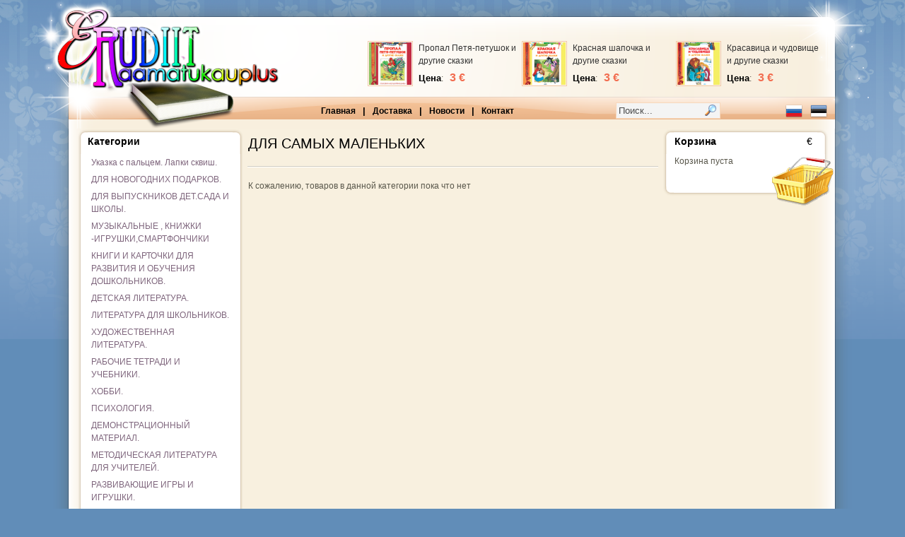

--- FILE ---
content_type: text/html; charset=utf-8
request_url: https://erudiit.ee/dlja-samih-malenkih
body_size: 7110
content:
<!DOCTYPE html PUBLIC "-//W3C//DTD XHTML 1.0 Transitional//EN"
"http://www.w3.org/TR/xhtml1/DTD/xhtml1-transitional.dtd">
<html xmlns="http://www.w3.org/1999/xhtml" xml:lang="en" lang="en">
<head>
<meta http-equiv="content-Type" content="text/html; charset=UTF-8" />
<title>ДЛЯ САМЫХ МАЛЕНЬКИХ - Erudiit.ee</title>
<meta name="keywords" content="Книги,литература" />
<meta name="description" content="..." />
<link rel="stylesheet" href="https://erudiit.ee/templates/templates/10/style.css" type="text/css" />
<link rel="stylesheet" href="https://erudiit.ee/templates/templates/10/js/zoom/css/slimbox2.css" type="text/css" media="screen" />
<script type="text/javascript" src="https://erudiit.ee/templates/templates/10/js/jquery-1.4.2.min.js"></script>
<script type="text/javascript" src="https://erudiit.ee/templates/templates/10/js/common.js"></script>
<script type="text/javascript" src="https://erudiit.ee/templates/templates/10/js/zoom/js/slimbox2.js"></script>
<script type="text/javascript" src="https://erudiit.ee/templates/templates/10/js/jcarousel.js"></script>
<script type="text/javascript" src="https://erudiit.ee/templates/templates/10/js/superfish/superfish.js"></script>
<script type="text/javascript" src="https://erudiit.ee/templates/templates/10/js/superfish/hoverIntent.js"></script>
</head>
<body>
<table align="center" border="0" class="main_wrapper" cellpadding="0" cellspacing="0">
<tr>
<td class="header_section" valign="bottom">
	<table border="0" width="100%" cellpadding="0" cellspacing="0">
	<tr>
	<td height="20"></td>
	</tr>
	<tr>
	<td align="right" style="padding-right:5px;">
		
		<table border="0" cellpadding="0" cellspacing="0">
		<tr>
				<td width="7"></td>
		<td>
						<a href="https://erudiit.ee/product/i1231/"><img src="https://erudiit.ee/images/store/products/10/xs/g_i_19156_2832.png" border="0" alt="" style="border:1px solid #F2CBAB; padding:1px;"/></a>
					</td>
		<td width="7"></td>
		<td height="68" align="left">
			<table border="0" width="140">
			<tr>
			<td><div style="height:40px; overflow-y:hidden;" align="left"><a href="https://erudiit.ee/product/i1231/">Пропал Петя-петушок и другие сказки</a></div></td>
			</tr>
			<tr>
			<td align="left"><span class="list_product_price_label">Цена</span>: &nbsp;&nbsp;<span class="list_product_price">3 €</span></td>
			</tr>
			</table>
		</td>
				<td width="7"></td>
		<td>
						<a href="https://erudiit.ee/product/i1232/"><img src="https://erudiit.ee/images/store/products/10/xs/g_i_25519_3031.png" border="0" alt="" style="border:1px solid #F2CBAB; padding:1px;"/></a>
					</td>
		<td width="7"></td>
		<td height="68" align="left">
			<table border="0" width="140">
			<tr>
			<td><div style="height:40px; overflow-y:hidden;" align="left"><a href="https://erudiit.ee/product/i1232/">Красная шапочка и другие сказки</a></div></td>
			</tr>
			<tr>
			<td align="left"><span class="list_product_price_label">Цена</span>: &nbsp;&nbsp;<span class="list_product_price">3 €</span></td>
			</tr>
			</table>
		</td>
				<td width="7"></td>
		<td>
						<a href="https://erudiit.ee/product/i1233/"><img src="https://erudiit.ee/images/store/products/10/xs/g_i_990_9554.png" border="0" alt="" style="border:1px solid #F2CBAB; padding:1px;"/></a>
					</td>
		<td width="7"></td>
		<td height="68" align="left">
			<table border="0" width="140">
			<tr>
			<td><div style="height:40px; overflow-y:hidden;" align="left"><a href="https://erudiit.ee/product/i1233/">Красавица и чудовище и другие сказки</a></div></td>
			</tr>
			<tr>
			<td align="left"><span class="list_product_price_label">Цена</span>: &nbsp;&nbsp;<span class="list_product_price">3 €</span></td>
			</tr>
			</table>
		</td>
				</tr>
		<tr>
		<td height="10"></td>
		</tr>
		</table>
	</td>
	</tr>
	<tr>
	<td height="10"></td>
	</tr>
	<tr>
	<td>
		<table border="0" width="100%">
		<tr>
		<td width="200"></td>
		<td>
			<table border="0" align="center">
			<tr>
						<td>
				<a href="https://erudiit.ee/glavnaja" class="hor_menu_item">Главная</a>
			</td>
							<td align="center" width="20" class="menu_separator">|</td>
										<td>
				<a href="https://erudiit.ee/dostavka-tovarov" class="hor_menu_item">Доставка</a>
			</td>
							<td align="center" width="20" class="menu_separator">|</td>
										<td>
				<a href="https://erudiit.ee/novosti" class="hor_menu_item">Новости</a>
			</td>
							<td align="center" width="20" class="menu_separator">|</td>
										<td>
				<a href="https://erudiit.ee/kontakti" class="hor_menu_item">Контакт</a>
			</td>
										</tr>
			</table>
		</td>
		<td width="300" valign="top">
			<table border="0" width="100%" cellpadding="0" cellspacing="0">
			<tr>
			<td valign="top">
				<table border="0" cellpadding="0" cellspacing="0">
				<tr>
				<td valign="top"><form name="search" action="https://erudiit.ee/search/" method="post"><input type="text" name="search_key" value="Поиск..." ftype="def_value" class="search_field"/></form></td>
				<td><a href="#" onclick="document.search.submit(); return false;"><div class="search_btn"></div></a></td>
				</tr>
				</table>
			</td>
					<td width="5"></td>
			<td>
				<table border="0" align="right" style="margin-top:2px;">
				<tr>
							<td width="7"></td>
				<td><a href="https://erudiit.ee/category/i229/l12/">
				<img src="https://erudiit.ee/images/languages/10/g_i_59602_9195.png" border="0" alt="" />			</a></td>
							<td width="7"></td>
				<td><a href="https://erudiit.ee/category/i229/l13/">
				<img src="https://erudiit.ee/images/languages/10/g_i_13472_1490.png" border="0" alt="" />			</a></td>
							</tr>
				</table>
			</td>
					
			</tr>
			</table>
		</td>
		</tr>
		</table>
	</td>
	</tr>
	<tr>
	<td height="12"></td>
	</tr>
	</table>
</td>
</tr>
<tr>
<td class="body_section">
	<table align="center" border="0" cellpadding="0" cellspacing="0" width="100%">
	<tr>
	<td valign="top" width="235" style="min-width:235px;"><table align="left" border="0" width="100%">
<tr>
<td>
	<table border="0" width="100%" cellpadding="0" cellspacing="0">
	<tr>
	<td class="panel_lt"></td>
	<td align="left" class="panel_ct"><span class="panel_title">Категории</span></td>
	<td class="panel_rt"></td>
	</tr>
	<tr>
	<td class="panel_l"></td>
	<td class="panel_c">
				<ul class="sf-menu sf-vertical">
								<li>
					<a href="https://erudiit.ee/ukazka-s-palcem-lapki-skvish/">Указка с пальцем. Лапки сквиш. </a>
									</li>
								<li>
					<a href="https://erudiit.ee/dlja-novogodnih-podarkov/">ДЛЯ НОВОГОДНИХ ПОДАРКОВ.</a>
										<ul>
										<li>
						<a href="https://erudiit.ee/novii-god">Новый год!</a>
											</li>
										</ul>
									</li>
								<li>
					<a href="https://erudiit.ee/dlja-vipusknikov-det-sada-i-shkoli/">ДЛЯ ВЫПУСКНИКОВ ДЕТ.САДА И ШКОЛЫ.</a>
										<ul>
										<li>
						<a href="https://erudiit.ee/medali-lenti-vipusknik-detskogo-sada">Медали.Ленты Выпускник  детского сада</a>
											</li>
										<li>
						<a href="https://erudiit.ee/vipusknikam-shkol">Выпускникам школ.</a>
											</li>
										<li>
						<a href="https://erudiit.ee/1-sentjabrja-znachki-medali-girljandi">1 сентября.Значки.Медали.Гирлянды.</a>
											</li>
										</ul>
									</li>
								<li>
					<a href="https://erudiit.ee/muzikalnie-knizhki-igrushkismartfonchiki/">МУЗЫКАЛЬНЫЕ , КНИЖКИ -ИГРУШКИ,СМАРТФОНЧИКИ</a>
										<ul>
										<li>
						<a href="https://erudiit.ee/govorjashie-plakati">Говорящие плакаты</a>
											</li>
										<li>
						<a href="https://erudiit.ee/muzikalnie-mikrofonchiki-smartfonchikiplanshetiki">Музыкальные микрофончики, смартфончики,планшетики</a>
											</li>
										<li>
						<a href="https://erudiit.ee/0-3let">0-3лет</a>
											</li>
										<li>
						<a href="https://erudiit.ee/aktivnie">Активные</a>
											</li>
										<li>
						<a href="https://erudiit.ee/obuchayushie">Обучающие</a>
											</li>
										<li>
						<a href="https://erudiit.ee/igri">игры</a>
											</li>
										<li>
						<a href="https://erudiit.ee/enciklopedii">Энциклопедии</a>
											</li>
										</ul>
									</li>
								<li>
					<a href="https://erudiit.ee/knigi-i-kartochki-dlja-razvitija-i-obuchenija-dosh/">КНИГИ И КАРТОЧКИ ДЛЯ РАЗВИТИЯ И ОБУЧЕНИЯ ДОШКОЛЬНИКОВ.</a>
										<ul>
										<li>
						<a href="https://erudiit.ee/knizhki-dlja-dosuga">Книжки для досуга</a>
												<ul>
												<li>
							<a href="https://erudiit.ee/nachinaem-chitat-sami">Начинаем читать сами</a>
													</li>
												<li>
							<a href="https://erudiit.ee/razvivajushie-knizhki-dlja-doshkolnikov">Развивающие книжки для дошкольников</a>
														<ul>
														<li>
								<a href="https://erudiit.ee/umnie-knizhki">Умные книжки</a>
							</li>
														<li>
								<a href="https://erudiit.ee/doshkolnaya-mozaika">Дошкольная мозаика</a>
							</li>
														<li>
								<a href="https://erudiit.ee/razvivajushie-knizhki">Развивающие книжки </a>
							</li>
														<li>
								<a href="https://erudiit.ee/testi">Тесты</a>
							</li>
														<li>
								<a href="https://erudiit.ee/lomonosovskaya-shkola">Ломоносовская школа</a>
							</li>
														<li>
								<a href="https://erudiit.ee/umnaya-skazka">Умная сказка</a>
							</li>
														<li>
								<a href="https://erudiit.ee/uchus-so-skazkoi">Учусь со сказкой</a>
							</li>
														<li>
								<a href="https://erudiit.ee/godovoi-kurs-zanjatii-dlja-detei">Годовой курс занятий для детей.</a>
							</li>
														</ul>
													</li>
												<li>
							<a href="https://erudiit.ee/dlja-samih-malenkih">ДЛЯ САМЫХ МАЛЕНЬКИХ</a>
													</li>
												<li>
							<a href="https://erudiit.ee/knizhki-s-nakleikami">Книжки с наклейками</a>
													</li>
												<li>
							<a href="https://erudiit.ee/raskraski">Раскраски</a>
													</li>
												<li>
							<a href="https://erudiit.ee/vodnie-raskraski">Водные раскраски</a>
													</li>
												<li>
							<a href="https://erudiit.ee/aplikacii">Апликации</a>
													</li>
												<li>
							<a href="https://erudiit.ee/umnie-raskraski">Умные раскраски</a>
													</li>
												<li>
							<a href="https://erudiit.ee/soedini-po-tochkam">Соедини по точкам</a>
													</li>
												<li>
							<a href="https://erudiit.ee/krossvordigolovolomki-dlja-detei">Кроссворды,головоломки для детей</a>
													</li>
												<li>
							<a href="https://erudiit.ee/igra-s-volshebnimi-nakleikami">Игра с волшебными наклейками</a>
													</li>
												</ul>
											</li>
										<li>
						<a href="https://erudiit.ee/ruchnoi-trud">Ручной труд</a>
											</li>
										<li>
						<a href="https://erudiit.ee/knizhki-dlja-zanjatii-s-detmi-0-3-let">Книжки для занятий с детьми 0-3 лет</a>
											</li>
										<li>
						<a href="https://erudiit.ee/umnie-kartochki">Умные карточки.</a>
											</li>
										<li>
						<a href="https://erudiit.ee/umnii-chemodanchik">Умный чемоданчик</a>
											</li>
										<li>
						<a href="https://erudiit.ee/avtorskie-metodiki-razvitija">Авторские методики развития</a>
												<ul>
												<li>
							<a href="https://erudiit.ee/uchebno-igrovie-posobiya-po-metodike-triz">Учебно-игровые пособия по методике ТРИЗ</a>
													</li>
												<li>
							<a href="https://erudiit.ee/posobiya-nikolaya-zaiceva">Пособия Николая Зайцева</a>
														<ul>
														<li>
								<a href="https://erudiit.ee/russkii-yazik-chtenie-i-pismo">Русский язык (чтение и письмо)</a>
							</li>
														<li>
								<a href="https://erudiit.ee/kubiki-zaiceva">Кубики Зайцева</a>
							</li>
														</ul>
													</li>
												<li>
							<a href="https://erudiit.ee/metodika-glena-domana">Методика Глена Домана</a>
													</li>
												</ul>
											</li>
										<li>
						<a href="https://erudiit.ee/shkola-semi-gnomov">ШКОЛА СЕМИ ГНОМОВ</a>
												<ul>
												<li>
							<a href="https://erudiit.ee/do-goda">до года</a>
													</li>
												<li>
							<a href="https://erudiit.ee/1-2goda">1-2года</a>
													</li>
												<li>
							<a href="https://erudiit.ee/2-3goda">2-3года</a>
													</li>
												<li>
							<a href="https://erudiit.ee/3-4goda-2">3-4года</a>
													</li>
												<li>
							<a href="https://erudiit.ee/4-5let-2">4-5лет</a>
													</li>
												<li>
							<a href="https://erudiit.ee/5-6let-2">5-6лет</a>
													</li>
												<li>
							<a href="https://erudiit.ee/6-7let-2">6-7лет</a>
													</li>
												</ul>
											</li>
										<li>
						<a href="https://erudiit.ee/bukvar">Букварь</a>
											</li>
										<li>
						<a href="https://erudiit.ee/koreiskaja-metodika-razvitija-intellekta-rebenka">Корейская методика развития интеллекта ребенка</a>
											</li>
										</ul>
									</li>
								<li>
					<a href="https://erudiit.ee/detskaja-literatura/">ДЕТСКАЯ ЛИТЕРАТУРА.</a>
										<ul>
										<li>
						<a href="https://erudiit.ee/detskie-enciklopedii">Детские энциклопедии</a>
												<ul>
												<li>
							<a href="https://erudiit.ee/enciklopedii-izdatelstva-rosmen">Энциклопедии издательства Росмэн</a>
													</li>
												<li>
							<a href="https://erudiit.ee/enciklopediya-uznai-mir">Энциклопедия &quot;Узнай мир&quot;</a>
													</li>
												<li>
							<a href="https://erudiit.ee/enciklopedii-izdatelstva-mahaon">Энциклопедии издательства МАХАОН</a>
													</li>
												<li>
							<a href="https://erudiit.ee/obo-vsem">Обо всём</a>
														<ul>
														<li>
								<a href="https://erudiit.ee/podarochnie-izdanija-">Подарочные издания.</a>
							</li>
														</ul>
													</li>
												<li>
							<a href="https://erudiit.ee/chtokogda-i-pochemu">Что?Когда и Почему?</a>
													</li>
												</ul>
											</li>
										<li>
						<a href="https://erudiit.ee/vse-o-dinozavrah">Всё о динозаврах</a>
											</li>
										<li>
						<a href="https://erudiit.ee/enciklopedii-o-zhivotnih">Энциклопедии о животных</a>
											</li>
										<li>
						<a href="https://erudiit.ee/skazki">Сказки</a>
											</li>
										<li>
						<a href="https://erudiit.ee/malisham-o-horoshem-">Малышам о хорошем.</a>
											</li>
										<li>
						<a href="https://erudiit.ee/knizhki-panoramki">Книжки-панорамки</a>
											</li>
										</ul>
									</li>
								<li>
					<a href="https://erudiit.ee/literatura-dlja-shkolnikov/">ЛИТЕРАТУРА ДЛЯ ШКОЛЬНИКОВ.</a>
										<ul>
										<li>
						<a href="https://erudiit.ee/shkolnaya-biblioteka-samovar">Школьная библиотека, Самовар</a>
											</li>
										<li>
						<a href="https://erudiit.ee/vneklassnoe-chtenie-rosmen">Внеклассное чтение Росмэн</a>
											</li>
										<li>
						<a href="https://erudiit.ee/fantastika-detektivi-romani">Фантастика, детективы, романы</a>
											</li>
										</ul>
									</li>
								<li>
					<a href="https://erudiit.ee/hudozhestvennaja-literatura/">ХУДОЖЕСТВЕННАЯ ЛИТЕРАТУРА.</a>
										<ul>
										<li>
						<a href="https://erudiit.ee/vse-o-graviti-folz-knigi-raskraski">ВСЁ О ГРАВИТИ ФОЛЗ  книги, раскраски</a>
											</li>
										<li>
						<a href="https://erudiit.ee/knigi-dlja-roditelei">Книги для родителей</a>
												<ul>
												<li>
							<a href="https://erudiit.ee/albom-novorozhdennogo">Альбом новорожденного</a>
													</li>
												</ul>
											</li>
										<li>
						<a href="https://erudiit.ee/podarochnie-izdaniya">Подарочные издания</a>
											</li>
										</ul>
									</li>
								<li>
					<a href="https://erudiit.ee/rabochie-tetradi-i-uchebniki/">РАБОЧИЕ ТЕТРАДИ И УЧЕБНИКИ.</a>
										<ul>
										<li>
						<a href="https://erudiit.ee/shkolnikam-2">ШКОЛЬНИКАМ.</a>
												<ul>
												<li>
							<a href="https://erudiit.ee/slovari-dlja-shkolnika">Словари для школьника</a>
													</li>
												<li>
							<a href="https://erudiit.ee/v-pomosh-ucheniku-1-klassa">В помощь ученику 1 класса</a>
													</li>
												<li>
							<a href="https://erudiit.ee/v-pomosh-ucheniku-2klassa">В помощь ученику 2класса.</a>
													</li>
												<li>
							<a href="https://erudiit.ee/v-pomosh-ucheniku-3-klassa">В помощь ученику 3 класса.</a>
													</li>
												<li>
							<a href="https://erudiit.ee/v-pomosh-ucheniku-4-klassa">В помощь ученику 4 класса.</a>
													</li>
												<li>
							<a href="https://erudiit.ee/v-pomosh-ucheniku-nachalnoi-shkoli">В помощь ученику начальной школы</a>
													</li>
												<li>
							<a href="https://erudiit.ee/v-pomosh-ucheniku-srednei-shkoli">В помощь ученику средней школы</a>
													</li>
												<li>
							<a href="https://erudiit.ee/v-pomosh-ucheniku-starshei-shkoli">в помощь ученику старшей школы</a>
													</li>
												<li>
							<a href="https://erudiit.ee/propisi">ПРОПИСИ</a>
													</li>
												</ul>
											</li>
										<li>
						<a href="https://erudiit.ee/doshkolnikam">ДОШКОЛЬНИКАМ,</a>
												<ul>
												<li>
							<a href="https://erudiit.ee/doshkolnie-rabochie-tetradi">Дошкольные рабочие тетради</a>
														<ul>
														<li>
								<a href="https://erudiit.ee/rabochie-tetradi">рабочие тетради</a>
							</li>
														</ul>
													</li>
												</ul>
											</li>
										</ul>
									</li>
								<li>
					<a href="https://erudiit.ee/hobbi/">ХОББИ.</a>
										<ul>
										<li>
						<a href="https://erudiit.ee/originalnii-podarok-po-povodu-i-bez">Оригинальный подарок по поводу и без</a>
												<ul>
												<li>
							<a href="https://erudiit.ee/pravoslavnie-svitki">Православные свитки</a>
													</li>
												</ul>
											</li>
										<li>
						<a href="https://erudiit.ee/krasota">Красота</a>
											</li>
										<li>
						<a href="https://erudiit.ee/kulinarija">Кулинария</a>
											</li>
										<li>
						<a href="https://erudiit.ee/rukodelie-i-tvorchestvo">Рукоделие и творчество</a>
											</li>
										<li>
						<a href="https://erudiit.ee/shahmati-dlja-detei">Шахматы для детей</a>
											</li>
										</ul>
									</li>
								<li>
					<a href="https://erudiit.ee/psihologija/">ПСИХОЛОГИЯ.</a>
										<ul>
										<li>
						<a href="https://erudiit.ee/dlja-roditelei">Для родителей</a>
											</li>
										<li>
						<a href="https://erudiit.ee/skazkoterapija">Сказкотерапия</a>
											</li>
										</ul>
									</li>
								<li>
					<a href="https://erudiit.ee/demonstracionnii-material/">ДЕМОНСТРАЦИОННЫЙ МАТЕРИАЛ.</a>
										<ul>
										<li>
						<a href="https://erudiit.ee/rasskazhite-detyam-o">Расскажите детям о</a>
											</li>
										<li>
						<a href="https://erudiit.ee/tematicheskie-plakati">Тематические плакаты</a>
												<ul>
												<li>
							<a href="https://erudiit.ee/plakati">Плакаты</a>
													</li>
												</ul>
											</li>
										<li>
						<a href="https://erudiit.ee/besedi-po-kartinkam">Беседы по картинкам</a>
											</li>
										<li>
						<a href="https://erudiit.ee/pervie-uroki">Первые уроки</a>
											</li>
										<li>
						<a href="https://erudiit.ee/didakticheskie-kartinki-dlya-oznakomleniya-s-okruz">Дидактические картинки для ознакомления с окружающим миром</a>
											</li>
										<li>
						<a href="https://erudiit.ee/mir-v-kartinkah">Мир в картинках</a>
											</li>
										<li>
						<a href="https://erudiit.ee/rasskazi-po-kartinkam">Рассказы по картинкам</a>
											</li>
										<li>
						<a href="https://erudiit.ee/28-predmetnih-risunkov">28 предметных рисунков</a>
											</li>
										<li>
						<a href="https://erudiit.ee/didakticheskii-material-okruzhayushii-mir-">Дидактический материал. Окружающий мир.</a>
											</li>
										<li>
						<a href="https://erudiit.ee/naglyadno-didakticheskie-posobiya">Наглядно-Дидактические пособия</a>
											</li>
										<li>
						<a href="https://erudiit.ee/demonstracionnii-material-s-vohrinceva-a-3">Демонстрационный материал.С.Вохринцева.А-3</a>
											</li>
										<li>
						<a href="https://erudiit.ee/nastolnie-teatri">Настольные театры</a>
											</li>
										<li>
						<a href="https://erudiit.ee/demonstracionnii-material-dlya-nachalnogo-obucheni">Демонстрационный материал для начального обучения детей счету «Поиграй и сосчитай»</a>
											</li>
										<li>
						<a href="https://erudiit.ee/category-i72-12"></a>
											</li>
										<li>
						<a href="https://erudiit.ee/znakomstvo-s-okruzhayushim-mirom">знакомство с окружающим миром</a>
											</li>
										</ul>
									</li>
								<li>
					<a href="https://erudiit.ee/metodicheskaja-literatura-dlja-uchitelei/">МЕТОДИЧЕСКАЯ ЛИТЕРАТУРА ДЛЯ УЧИТЕЛЕЙ.</a>
										<ul>
										<li>
						<a href="https://erudiit.ee/dlya-uchitelei-detskogo-sada">Для учителей Детского сада</a>
												<ul>
												<li>
							<a href="https://erudiit.ee/matematika-2">Математика</a>
														<ul>
														<li>
								<a href="https://erudiit.ee/ranee-razvitie-">ранее развитие </a>
							</li>
														<li>
								<a href="https://erudiit.ee/3-4goda">3-4года</a>
							</li>
														<li>
								<a href="https://erudiit.ee/4-5let">4-5лет</a>
							</li>
														<li>
								<a href="https://erudiit.ee/5-6let">5-6лет</a>
							</li>
														<li>
								<a href="https://erudiit.ee/6-7let">6-7лет</a>
							</li>
														</ul>
													</li>
												<li>
							<a href="https://erudiit.ee/konspekti-zanyatii">конспекты занятий</a>
														<ul>
														<li>
								<a href="https://erudiit.ee/yaselnaya-gruppa">Ясельная группа</a>
							</li>
														<li>
								<a href="https://erudiit.ee/pervaya-mladshaya-gruppa">Первая младшая группа</a>
							</li>
														<li>
								<a href="https://erudiit.ee/vtoraya-mladshaya-gruppa">Вторая младшая группа</a>
							</li>
														<li>
								<a href="https://erudiit.ee/srednyaya-gruppa">Средняя группа</a>
							</li>
														<li>
								<a href="https://erudiit.ee/starshaya-gruppa">Старшая группа</a>
							</li>
														<li>
								<a href="https://erudiit.ee/podgotovitelnaya-gruppa">Подготовительная группа</a>
							</li>
														</ul>
													</li>
												<li>
							<a href="https://erudiit.ee/muzikalnie-zanjatija">музыкальные занятия</a>
													</li>
												</ul>
											</li>
										<li>
						<a href="https://erudiit.ee/dlja-uchitelei-nachalnoi-shkoli">Для учителей начальной школы</a>
											</li>
										<li>
						<a href="https://erudiit.ee/dlya-uchitelei-srednei-shkoli">Для учителей средней школы</a>
												<ul>
												<li>
							<a href="https://erudiit.ee/matematika">Математика</a>
													</li>
												<li>
							<a href="https://erudiit.ee/russkii-yazik">Русский язык</a>
													</li>
												<li>
							<a href="https://erudiit.ee/himiya">Химия</a>
													</li>
												<li>
							<a href="https://erudiit.ee/angliiskii-yazik">Английский язык</a>
													</li>
												<li>
							<a href="https://erudiit.ee/nemeckii-yazik">Немецкий язык</a>
													</li>
												</ul>
											</li>
										<li>
						<a href="https://erudiit.ee/logopedija">Логопедия</a>
												<ul>
												<li>
							<a href="https://erudiit.ee/doshkolnaya">Дошкольная</a>
														<ul>
														<li>
								<a href="https://erudiit.ee/populjarnaja-logopedija">Популярная логопедия</a>
							</li>
														</ul>
													</li>
												<li>
							<a href="https://erudiit.ee/shkolnaya">Школьная</a>
													</li>
												</ul>
											</li>
										</ul>
									</li>
								<li>
					<a href="https://erudiit.ee/razvivajushie-igri-i-igrushki/">РАЗВИВАЮЩИЕ ИГРЫ И ИГРУШКИ.</a>
										<ul>
										<li>
						<a href="https://erudiit.ee/nastolnie-igri">НАСТОЛЬНЫЕ ИГРЫ</a>
												<ul>
												<li>
							<a href="https://erudiit.ee/lotomemo">ЛОТО,МЕМО</a>
													</li>
												<li>
							<a href="https://erudiit.ee/golovolomki">Головоломки</a>
													</li>
												<li>
							<a href="https://erudiit.ee/igri-hodilki">Игры-ходилки</a>
													</li>
												</ul>
											</li>
										<li>
						<a href="https://erudiit.ee/igrushki-belorusskoi-fabriki-polese">Игрушки Белорусской фабрики Полесье</a>
												<ul>
												<li>
							<a href="https://erudiit.ee/kuhni-stiralnie-i-posudomoechnie-mashinki">Кухни .Стиральные и посудомоечные машинки.</a>
													</li>
												<li>
							<a href="https://erudiit.ee/saloni-krasoti">Салоны  красоты</a>
													</li>
												<li>
							<a href="https://erudiit.ee/katalkikoljaski-dlja-kukol-telezhki-tachki">Каталки,коляски для кукол, тележки, тачки</a>
													</li>
												<li>
							<a href="https://erudiit.ee/aksessuari-dlja-kukol">Аксессуары  для кукол</a>
													</li>
												<li>
							<a href="https://erudiit.ee/konstruktori">Конструкторы</a>
													</li>
												<li>
							<a href="https://erudiit.ee/razvivajushie-igrushki-0-3-goda">Развивающие игрушки 0-3 года</a>
													</li>
												<li>
							<a href="https://erudiit.ee/parkingi-i-garazhi">Паркинги и Гаражи</a>
													</li>
												<li>
							<a href="https://erudiit.ee/sezonnii-assortiment">Сезонный ассортимент</a>
													</li>
												<li>
							<a href="https://erudiit.ee/transport">Транспорт</a>
													</li>
												<li>
							<a href="https://erudiit.ee/igrovie-komplekti">Игровые комплекты</a>
													</li>
												<li>
							<a href="https://erudiit.ee/bukvi-na-magnitah">Буквы на магнитах</a>
													</li>
												</ul>
											</li>
										<li>
						<a href="https://erudiit.ee/igrushki-iz-dereva">Игрушки из дерева</a>
											</li>
										<li>
						<a href="https://erudiit.ee/yunomu-himiku">Юному химику</a>
											</li>
										<li>
						<a href="https://erudiit.ee/igra-na-lipuchke">Игра на липучке</a>
											</li>
										<li>
						<a href="https://erudiit.ee/puzzle">Puzzle</a>
											</li>
										<li>
						<a href="https://erudiit.ee/igroteka-shkoli-semi-gnomov">Игротека Школы Семи Гномов</a>
											</li>
										<li>
						<a href="https://erudiit.ee/briks">Брикс</a>
											</li>
										<li>
						<a href="https://erudiit.ee/razvivajushie-igri-loto">Развивающие игры-лото</a>
											</li>
										<li>
						<a href="https://erudiit.ee/konstruktori-mozaiki">Конструкторы.мозайки</a>
											</li>
										<li>
						<a href="https://erudiit.ee/parkovki-garazhi-mashinki">Парковки, гаражи.Машинки.</a>
											</li>
										</ul>
									</li>
								<li>
					<a href="https://erudiit.ee/notimuzikalnie-posobija/">НОТЫ,МУЗЫКАЛЬНЫЕ ПОСОБИЯ.</a>
									</li>
								<li>
					<a href="https://erudiit.ee/kanc-tovari/">КАНЦ.ТОВАРЫ</a>
									</li>
								<li>
					<a href="https://erudiit.ee/igrushki-antistress/">КОЛЛЕКЦИЯ ИГРУШЕК компании OGANGE TOYS</a>
									</li>
								<li>
					<a href="https://erudiit.ee/labubu/">Orange Life</a>
									</li>
								<li>
					<a href="https://erudiit.ee/labubu-2/">LUCKY DOGGY</a>
									</li>
								<li>
					<a href="https://erudiit.ee/labubu-3/">ORANGE TOYS</a>
									</li>
								</ul>
	</td>
	<td class="panel_r"></td>
	</tr>
	<tr>
	<td class="panel_lb"></td>
	<td class="panel_cb"></td>
	<td class="panel_rb"></td>
	</tr>
	</table>
</td>
</tr>
</table></td>
	<td width="5"></td>
	<td valign="top">
					<table border="0" width="100%">
		<tr>
		<td valign="top" align="left">
			<table border="0" width="100%">
			<tr>
			<td align="left"><h1 class="page_title">ДЛЯ САМЫХ МАЛЕНЬКИХ</h1></td>
			</tr>
						<tr>
			<td height="10"></td>
			</tr>
			<tr>
			<td class="light_line_separator"></td>
			</tr>
			<tr>
			<td height="10"></td>
			</tr>
			</table>
		</td>
		</tr>
		<tr>
		<td valign="top" align="left">
			<table border="0" width="100%">
									<tr>
			<td align="left">К сожалению, товаров в данной категории пока что нет</td>
			</tr>
						</table>
		</td>
		</tr>
		<tr>
		<td height="30"></td>
		</tr>
		<tr>
		<td align="left">
							</td>
		</tr>
		</table>		</td>
	<td width="5"></td>
	<td valign="top" width="235" style="min-width:235px;"><table align="left" border="0" width="100%">
<tr>
<td>
	<table border="0" width="100%" cellpadding="0" cellspacing="0">
	<tr>
	<td class="panel_lt"></td>
	<td align="left" class="panel_ct">
		<table border="0" width="100%">
		<tr>
		<td align="top"><span class="panel_title">Корзина</span></td>
		<td width="80" align="right">
						<a href="https://erudiit.ee/category/i229/c109/"><span class="currency_symbol">€</span> &nbsp;</a>
					</td>
		</tr>
		</table>
	<td class="panel_rt"></td>
	</tr>
	<tr>
	<td class="panel_l"></td>
	<td class="panel_c">
		<table border="0" width="100%">
		<tr>
		<td>
					Корзина пуста
				</td>
		</tr>
		<tr>
		<td height="20"></td>
		</tr>
		<tr>
		<td align="left">
					</td>
		</tr>
		<tr>
		<td id="cart_flag"><div class="div_cart" style="display:none;"></div></td>
		</tr>
		</table>
	</td>
	<td class="panel_r"></td>
	</tr>
	<tr>
	<td class="panel_lb"></td>
	<td class="panel_cb"></td>
	<td class="panel_rb"></td>
	</tr>
	</table>
</td>
</tr>
<tr>
<td height="15"></td>
</tr>
<tr>
<td>
    
</td>
</tr>
</table></td>
	</tr>
	<tr>
	<td height="30"></td>
	</tr>
	</table>
</td>
</tr>
<tr>
<td class="footer_section"><table align="left" border="0" width="100%">
<tr>
<td>
	<table border="0" width="100%">
	<tr>
	<td align="left" class="footer_text" width="30%">2010 Erudiit.ee</td>
	<td align="right">
		<table border="0">
		<tr>
						<td><a href="https://erudiit.ee/glavnaja" class="footer_link">Главная</a></td>
						<td class="footer_link_separator">|</td>
				<td><a href="https://erudiit.ee/dostavka-tovarov" class="footer_link">Доставка</a></td>
						<td class="footer_link_separator">|</td>
				<td><a href="https://erudiit.ee/novosti" class="footer_link">Новости</a></td>
						<td class="footer_link_separator">|</td>
				<td><a href="https://erudiit.ee/kontakti" class="footer_link">Контакт</a></td>
				<td class="footer_link_separator">|</td>
		<td><a href="https://open.ee" class="selvery_link" title="Veebilehed ja e-poed | arendus ja tugi">by Open.ee</a></td>
		</tr>
		</table>
	</td>
	</tr>
	</table>
</td>
</tr>
<tr>
<td height="75"></td>
</tr>
<tr>
</table></td>
</tr>
</table>
</body>
</html>


--- FILE ---
content_type: text/css
request_url: https://erudiit.ee/templates/templates/10/style.css
body_size: 2866
content:
html,body{overflow-x:hidden;}

body{
background:#618db8 url('images/books_bg.png') repeat-x; color:#59574B; margin: 0px; padding: 0px; font-family:arial; line-height:18px; font-size:12px;}

p{margin:2px; padding:0; }
h1{ font-size: 20px; font-weight: normal; padding-top: 10px; padding-bottom: 0px;}
h2{ font-size: 18px; font-weight: normal; padding-top: 10px; padding-bottom: 0px;}
h3{ font-size: 16px; font-weight: normal; padding-top: 10px; padding-bottom: 0px;}
h4{ font-size: 14px; font-weight: bold; padding-top: 10px; padding-bottom: 0px;}
h5 { font-size: 12px; font-weight: bold; padding-top: 10px; padding-bottom: 0px;}
h6{ font-size: 12px; font-weight: normal; padding-top: 10px; padding-bottom: 0px;}
p{ }
h1,h2,h3,h4,h5,h6 { color:black; }

table {border-collapse:collapse;padding:0px;}

ul { padding-left: 16px; padding-bottom: 20px; }
ul li	{ line-height: 18px; list-style-type: square; padding-bottom: 5px; color:#34323C; font-size:12px; }

a		{ color: #333333; text-decoration:none;}
a:hover		{ color: #333333; text-decoration: none;}


.main_wrapper {width:1183px;}

.hor_menu_item{color: #000;font-weight:bold;  font-size: 12px;}
.menu_separator{color: #000;font-weight:bold;  font-size: 13px;}


/*** ESSENTIAL STYLES ***/
.sf-menu, .sf-menu * {
	margin:			0;
	padding:		0;
	list-style:		none;
}
.sf-menu {
	line-height:	1.0;
}
.sf-menu ul {
	position:		absolute;
	top:			-999em;
	width:			205px; /* left offset of submenus need to match (see below) */
}
.sf-menu ul li {
	width:			100%;
}
.sf-menu li:hover {
	visibility:		inherit; /* fixes IE7 'sticky bug' */
}
.sf-menu li {
	float:			left;
	position:		relative;
}
.sf-menu a {
	display:		block;
	position:		relative;
}
.sf-menu li:hover ul,
.sf-menu li.sfHover ul {
	left:			0;
	top:			2.5em; /* match top ul list item height */
	z-index:		99;
}
ul.sf-menu li:hover li ul,
ul.sf-menu li.sfHover li ul {
	top:			-999em;
}
ul.sf-menu li li:hover ul,
ul.sf-menu li li.sfHover ul {
	left:			205px; /* match ul width */
	top:			0;
}
ul.sf-menu li li:hover li ul,
ul.sf-menu li li.sfHover li ul {
	top:			-999em;
}
ul.sf-menu li li li:hover ul,
ul.sf-menu li li li.sfHover ul {
	left:			205px; /* match ul width */
	top:			0;
}

/*** DEMO SKIN ***/
.sf-menu {
	float:			left;
	margin-bottom:	1em;
}
.sf-menu a {
	padding: 		3px 5px;
 
	text-decoration:none;
}
.sf-menu a, .sf-menu a:visited  {
	color:			#7F667D;
}
.sf-menu li {
}
.sf-menu li li {
	background:		#FCF8F1;
	 
}
.sf-menu li li li {
	background:		#FCF8F1;
	 
}
.sf-menu li ul { 
	border:1px solid #F7E5C2;
}

.sf-menu li:hover, .sf-menu li.sfHover,
.sf-menu a:focus, .sf-menu a:hover, .sf-menu a:active {
	background:		#FBE7D5;
	outline:		0;
}


/*** adding sf-vertical in addition to sf-menu creates a vertical menu ***/
.sf-vertical, .sf-vertical li {
	width:	205px;
}
/* this lacks ul at the start of the selector, so the styles from the main CSS file override it where needed */
.sf-vertical li:hover ul,
.sf-vertical li.sfHover ul {
	left:	205px; /* match ul width */
	top:	0;
}

/*** alter arrow directions ***/
.sf-vertical .sf-sub-indicator { background-position: -10px 0; } /* IE6 gets solid image only */
.sf-vertical a > .sf-sub-indicator { background-position: 0 0; } /* use translucent arrow for modern browsers*/

/* hover arrow direction for modern browsers*/
.sf-vertical a:focus > .sf-sub-indicator,
.sf-vertical a:hover > .sf-sub-indicator,
.sf-vertical a:active > .sf-sub-indicator,
.sf-vertical li:hover > a > .sf-sub-indicator,
.sf-vertical li.sfHover > a > .sf-sub-indicator {
	background-position: -10px 0; /* arrow hovers for modern browsers*/
}

/*** arrows **/
.sf-menu a.sf-with-ul {
	padding-right: 	2.25em;
	min-width:		1px; /* trigger IE7 hasLayout so spans position accurately */
}
.sf-sub-indicator {
	position:		absolute;
	display:		block;
	right:			.75em;
	top:			1.05em; /* IE6 only */
	width:			10px;
	height:			10px;
	text-indent: 	-999em;
	overflow:		hidden;
	background:		url('images/arrows-ffffff.png') no-repeat -10px -100px; /* 8-bit indexed alpha png. IE6 gets solid image only */
}
a > .sf-sub-indicator {  /* give all except IE6 the correct values */
	top:			.8em;
	background-position: 0 -100px; /* use translucent arrow for modern browsers*/
}
/* apply hovers to modern browsers */
a:focus > .sf-sub-indicator,
a:hover > .sf-sub-indicator,
a:active > .sf-sub-indicator,
li:hover > a > .sf-sub-indicator,
li.sfHover > a > .sf-sub-indicator {
	background-position: -10px -100px; /* arrow hovers for modern browsers*/
}

/* point right for anchors in subs */
.sf-menu ul .sf-sub-indicator { background-position:  -10px 0; }
.sf-menu ul a > .sf-sub-indicator { background-position:  0 0; }
/* apply hovers to modern browsers */
.sf-menu ul a:focus > .sf-sub-indicator,
.sf-menu ul a:hover > .sf-sub-indicator,
.sf-menu ul a:active > .sf-sub-indicator,
.sf-menu ul li:hover > a > .sf-sub-indicator,
.sf-menu ul li.sfHover > a > .sf-sub-indicator {
	background-position: -10px 0; /* arrow hovers for modern browsers*/
}

/*** shadows for all but IE6 ***/
.sf-shadow ul {
	background:	url('images/shadow.png') no-repeat bottom right;
	padding: 0 8px 9px 0;
	-moz-border-radius-bottomleft: 17px;
	-moz-border-radius-topright: 17px;
	-webkit-border-top-right-radius: 17px;
	-webkit-border-bottom-left-radius: 17px;
}
.sf-shadow ul.sf-shadow-off {
	background: transparent;
}
.header_section,.footer_section,.body_section{padding:0px 60px 0px 60px;}

.header_section{background:url('images/header_top.png') no-repeat; height:182px;  }
.body_section{background:url('images/body_line.png') repeat-y;}

.footer_section{background:url('images/footer_line.png') no-repeat;height:63px;}
.footer_text{font-size:11px;font-weight:bold;}
a.footer_link {font-size:11px;}
a.footer_link:hover {text-decoration:underline;}
.footer_link_separator{color:#476D90;font-size:11px;padding:0px 5px 0px 5px;}



.pagination_active{padding:2px 6px 2px 6px;font-size:16px;font-weight:bold;text-decoration:none;background-color:#DDE1E1;border:1px solid #D6DADB;line-height:22px;}
.pagination_normal{padding:3px 8px 3px 8px;font-size:16px;font-weight:normal;text-decoration:none;line-height:22px;}

.page_gallery_right{width:40px;height:61px;background:url('images/right.png');background-repeat:no-repeat;}
.page_gallery_left{width:40px;height:61px;background:url('images/left.png');background-repeat:no-repeat;}
.light_line_separator{height:2px;background-image:url('images/light_line.png');background-repeat:repeat-x;}
.element_thumb,.comment_thumb,.gallery_thumb{border:1px solid #C0C0C0;background-color:white;padding:5px;}
.google_map_container{padding:10px;background-color:white;border:1px solid #C0C0C0;}


.contact_title{padding:10px 0px 10px 0px;margin:0px;}
.page_title{color:#000;padding:10px 0px 10px 0px;margin:0px;}



.c_field{background:url('images/form_field.png') repeat-x;width:260px;border:1px solid #CFCFCF;background-color:white;vertical-align:middle;padding:5px;color:#626262;}
.c_captcha{border:1px solid #CFCFCF;}
.c_required{color:red;}
.c_send{width:100px;height:30px;border:1px solid #CFCFCF;background-color:#EFEFEF;vertical-align:middle;padding:5px;color:#626262;}
.c_success{color:#00A651;font-weight:bold;}
.selvery_link{color:#476D90;font-size:11px;}

.search_field{ border:1px solid #F8D8BC; width:140px;  padding:3px; color:#4B4B4B; background:#F4F4F4;}
.search_btn{background-image:url('images/search_icon.png'); background-repeat:no-repeat; width:16px; height:16px; position:relative; left:-22px;}

.category_price{color:#818181;font-weight:bold;font-size:14px;}
.product_thumb_average,.product_thumb_xs,.product_thumb_big{background-color:white; padding:4px;border:1px solid #D2CAC0;}
.product_free_delivery{color:#FFCF3B;font-weight:bold;font-size:12px;}
.product_category_path{font-size:11px;}
.product_in_stock_panel{padding:5px 2px 5px 2px;border:1px solid #E0DEDC;background:#F2F2EF;}
.product_in_stock_title{font-weight:bold;color:#867B6A;}
.product_in_stock_text{font-size:11px;}
.product_no_stock{color:red;font-size:14px;}
.product_additional_info{color:black;font-weight:bold;font-size:16px;}


/* White sidebox */
.panel_title{font-weight:bold;font-size:14px; color:#000; }

.panel_l{width:15px; background:url('images/panels/white/l.png') repeat-y; }
.panel_r{width:15px; background:url('images/panels/white/r.png') repeat-y;}
.panel_c{background:url('images/panels/white/c.png'); }

.panel_lt{width:15px; height:35px; background:url('images/panels/white/lt.png') repeat-y; }
.panel_rt{width:15px; height:35px; background:url('images/panels/white/rt.png') repeat-y; }
.panel_ct{ height:35px; background:url('images/panels/white/ct.png') repeat-x; }

.panel_lb{width:15px; height:13px; background:url('images/panels/white/lb.png') repeat-y; }
.panel_rb{width:15px; height:13px; background:url('images/panels/white/rb.png') repeat-y; }
.panel_cb{ height:13px; background:url('images/panels/white/cb.png') repeat-x; }

/* Transparent box */
.panel_tr_title{font-size:18px; color:#000; }

.panel_tr_l{width:15px; background:url('images/panels/transparent/l.png') repeat-y; }
.panel_tr_r{width:15px; background:url('images/panels/transparent/r.png') repeat-y;}
.panel_tr_c{background:url('images/panels/transparent/c.png'); }

.panel_tr_lt{width:15px; height:35px; background:url('images/panels/transparent/lt.png') repeat-y; }
.panel_tr_rt{width:15px; height:35px; background:url('images/panels/transparent/rt.png') repeat-y; }
.panel_tr_ct{ height:35px; background:url('images/panels/transparent/ct.png') repeat-x; }

.panel_tr_lb{width:15px; height:13px; background:url('images/panels/transparent/lb.png') repeat-y; }
.panel_tr_rb{width:15px; height:13px; background:url('images/panels/transparent/rb.png') repeat-y; }
.panel_tr_cb{ height:13px; background:url('images/panels/transparent/cb.png') repeat-x; }


.list_product_title{font-weight:bold; color:#000; font-size:14px;}
.list_product_price{font-size:16px; color:#F26C4F; font-weight:bold;}
.list_product_price_label{font-size:13px; color:#000; font-weight:bold;}
.product_title{ color:#000; font-size:18px; padding:10px 0px 2px 0px;margin:0;}

.div_cart{position:absolute;width:88px;height:70px; background:url('images/cart_image.png') no-repeat;}
.product_qty_field{ border:1px solid #F8D8BC; width:30px; text-align:right; padding:5px 5px 5px 5px;}

.btn_l{height:27px; width:5px; background:url('images/buttons/l.png') repeat-y; }
.btn_r{height:27px; width:5px; background:url('images/buttons/r.png') repeat-y;}
.btn_c{background:url('images/buttons/c.png'); }
.btn_title{font-weight:bold; color:#000; padding:0px 8px 0px 8px;}
.error_message{ color:red; border:2px dotted red; padding:5px;}
.currency_symbol{ font-size:14px;color:#000;}
.item_separator{height:2px;background-image:url('images/light_line.png');background-repeat:repeat-x;}
.cart_price{color:#F56C4E;}
.cart_x{color:#F56C4E; font-weight:bold}
.cart_item_total{color:#F56C4E; font-size:16px;}
.cart_total{font-size:14px; color:#000;}
.cart_total_num{color:#F56C4E; font-size:18px;}
.cart_checkout{font-size:12px;  text-transform:uppercase; font-weight:bold;}
.cart_thumb{border:1px solid #F2CBAB; padding:3px; background:#FFF;}
.cart_row_even{background:#FBE7D6;}
.cart_product_name{color:#000;}
.cart_tb{border:1px solid #F2CBAB; color:#000;}
.cart_tb_header{border-bottom:1px solid #F2CBAB; background:#FAE3CE; height:30px; color:#000; font-weight:bold; font-size:13px;}
.cart_qty_box{width:26px; text-align:center;}
.cart_error_message{color:red;  font-size:13px;}
.cart_remove_product{text-decoration:underline;}
.cart_overall_label{color:#000; font-size:14px; font-weight:bold;}
.cart_overall_total{color:#F56C4E; font-size:22px;}

.checkout_agreement{color:#EE7955;}
.checkout_select{width:185px; border:1px solid #F8D8BC; padding:2px;}
.checkout_field{width:180px; border:1px solid #F8D8BC; padding:3px;}
.checkout_nfield{width:97%; border:1px solid #F8D8BC; padding:3px;}
.checkout_tb_title{font-weight:bold; font-size:13px; color:#000;}

.shipping_title{padding:3px; font-weight:bold; color:#EE7955;}
.shipping_row_even{background:#F9E9DC;}
.shipping_cost{color:#EE7955; font-size:18px;}
.shipping_fill_fields{font-weight:bold; font-size:12px; color:#000;}
.shipping_discount{color:#EE7955; font-size:16px;}


.confirmation_edit{color:#448CCB; text-decoration:underline;}
.confirmation_shipping_cost{color:#EE7955; font-size:22px;}

.checkout_order{font-size:18px; color:#000;}
.checkout_order_num{font-size:22px; color:#39B54A;}


--- FILE ---
content_type: application/javascript
request_url: https://erudiit.ee/templates/templates/10/js/common.js
body_size: 1553
content:
var a_elements=new Array();
var a_counter=5;

$(document).ready(function() {
 
	$(window).resize(function() {
	 realign_style_elements();
	});
	
	realign_style_elements();
	
	
   if ($(".page_gallery").length!=0)
	{
	$(".page_gallery").css("display","block");
	$(".page_gallery").jCarouselLite({
        btnNext: ".page_gallery_right",
        btnPrev: ".page_gallery_left",
		visible: 4,
		circular:false,
		scroll:3
	 });
	}
	
	
	//default value field
	$("[ftype=def_value]").each( function(index) {
		$(this).bind("focusin", function() {
			clear_field($(this).get(0));
		});
		
		$(this).bind("focusout", function() {
			restore_field($(this).get(0));
		});		
	});
	
	if ($("#product_image").length!=0) product_thumbs();
	switch_client_type($("[name=order_client_type]").val());
	check_form_fields(true);
	
});


function product_thumbs(){
	$(".XXXXXproduct_thumb_xs").each( function(index){
		$(this).bind("click",function(){
			$("#XXXXproduct_image").attr("src",$(this).attr("average"));
			return false;
		});
	});
}


function switch_client_type(value){
	$("#client_type").val(value);
}


function check_form_fields(onload){
	if (!onload){
		var res=true;
		var b_normal='1px solid #F8D8BC';
		
		$(".checkout_field:visible,.checkout_nfield:visible").each(function (index){
			if ($(this).val()==""){
				res=false;
				$(this).css("border","1px solid red");
			} else $(this).css("border",b_normal);
		});
		
		if ($("[name=order_agreement]").length!=0 && !$("[name=order_agreement]").attr("checked")){
			$("#order_agreement").css("border","1px solid red");
			res=false;
		} else $("#order_agreement").css("border","none");
		
		return res;
	} else {
		$(".checkout_field,.checkout_nfield:visible").each(function (index){
			if ($(this).attr("error")=="1")  $(this).css("border","1px solid red");
		});	
	}
}

function change_shipping_method(index){
	//uncheck all
	$("[class^=shipping_radio_]").each(function(index){
		$(this).attr("checked",false);
	});

	//hide fields
	$("[class^=shipping_fields_]").each(function(index){
		$(this).css("display","none");
	});
	
	
	//check and show selected
	$(".shipping_radio_"+index).attr("checked",true);
	$(".shipping_fields_"+index).css("display","table");

}


function realign_style_elements()
{
	
if ($(".div_cart").length!=0)
	{
	$(".div_cart").css("display","block");
	var pp=$("#cart_flag");
	$(".div_cart").css("left",pp.offset().left+pp.width()-$(".div_cart").width()+25+"px");
	$(".div_cart").css("top",pp.offset().top-40+"px");
	}

if ($("#google_map").length!=0)
	{
	map_initialize("google_map");
	map_change_type(a_map_type);
	map_set_zoom(a_map_zoom);
	map_set_center(a_coord_x,a_coord_y);
	map_add_marker(a_coord_x,a_coord_y,a_map_marker_text);
	}
}

//map utils
var map;

function map_initialize(container_id) {
var latlng = new google.maps.LatLng(0,0);
var myOptions = {
	zoom: 2,
	mapTypeControl: false,
	center: latlng,
	mapTypeId: google.maps.MapTypeId.ROADMAP,
	
    navigationControl: true,
    navigationControlOptions: {
        style: google.maps.NavigationControlStyle.ZOOM_PAN,
        position: google.maps.ControlPosition.TOP_RIGHT
		},
    scaleControl: true,
    scaleControlOptions: {
        position: google.maps.ControlPosition.TOP_LEFT
		}

	};

map = new google.maps.Map(document.getElementById(container_id), myOptions);
  
}


function map_set_center(coordx,coordy) {
map.setCenter(new google.maps.LatLng(coordx, coordy),map.getZoom(),google.maps.MapTypeId.SATELLITE);
}

function map_set_zoom(zoom_level) {
map.setZoom(parseInt(zoom_level)); 
}

function map_change_type(map_type)
{
map.setMapTypeId(map_type);
} 

function map_add_marker(coordx,coordy,text) {
var marker = new google.maps.Marker({
 position: new google.maps.LatLng(coordx,coordy) 
});  
 
var infowindow = new google.maps.InfoWindow({
    content:text
});

 
marker.setMap(map); 
if (text!="") infowindow.open(map,marker);

}





//jquery effects
function visual_effect(action,id)
{
	if (action=="fadeout")	$('#'+id).fadeOut('slow', function() { }); 
	if (action=="fadein")	$('#'+id).fadeIn('slow', function() { }); 
	if (action=="hide")	$('#'+id).hide('slow', function() { }); 
	if (action=="fasthide")	$('#'+id).hide('fast', function() { }); 
	if (action=="show")	$('#'+id).show('slow', function() { }); 
	if (action=="slidetoggle")	$('#'+id).slideToggle('slow', function() { }); 
	if (action=="slideup")	$('#'+id).slideUp('slow', function() { }); 
	if (action=="slidedown")	$('#'+id).slideDown('slow', function() { }); 
}



function clear_field(e)
{
var i=-1;
//check if element is already added
for (var a=0;a<a_elements.length;a++)
	{
	if (a_elements[a][0]==e.name)
		{
		i=a;
		break;
		}
	}

//add new element
if (i==-1)
	{
	var a_item=new Array(3);
	a_item[0]=e.name;
	a_item[1]=e.value;
	a_item[2]=1;
	e.value="";
	a_elements.push(a_item);
	} else
	{
	if (a_elements[i][2]==0)
		{
		if (e.value==a_elements[i][1])
			{
			e.value="";
			}
		a_elements[i][2]==1;
		}
	}

}

function restore_field(e)
{
//restore default value if element value is empty
if (e.value=="")
	{
	var i=-1;
	for (var a=0;a<a_elements.length;a++)
		{
		if (a_elements[a][0]==e.name)
			{
			i=a;
			break;
			}
		}
	if (i>-1)
		{
		e.value=a_elements[i][1];
		a_elements[i][2]=0;
		}
	
	}
	
}
